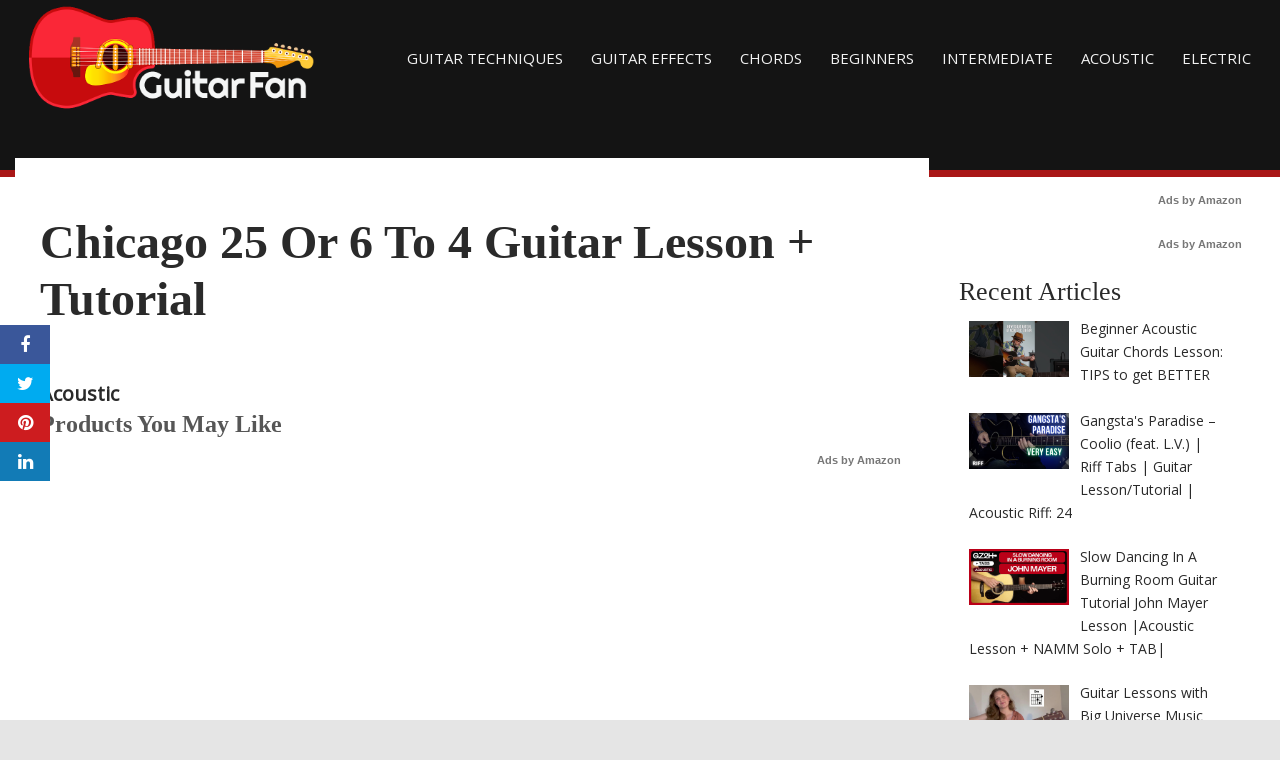

--- FILE ---
content_type: text/html; charset=UTF-8
request_url: https://guitarfan.org/chicago-25-or-6-to-4-guitar-lesson-tutorial/
body_size: 17152
content:
<!DOCTYPE html>
<html dir="ltr" lang="en-AU" prefix="og: https://ogp.me/ns#">
<head>
<meta charset="UTF-8">
<meta name="viewport" content="width=device-width, initial-scale=1">
<link rel="profile" href="https://gmpg.org/xfn/11">

<title>Chicago 25 Or 6 To 4 Guitar Lesson + Tutorial | Guitar Techniques and Effects</title>

		<!-- All in One SEO 4.9.1.1 - aioseo.com -->
	<meta name="robots" content="max-image-preview:large" />
	<link rel="canonical" href="https://guitarfan.org/chicago-25-or-6-to-4-guitar-lesson-tutorial/" />
	<meta name="generator" content="All in One SEO (AIOSEO) 4.9.1.1" />
		<meta property="og:locale" content="en_US" />
		<meta property="og:site_name" content="Guitar Techniques and Effects | Guitar Techniques, Guitar Effects, Guitar Lessons, Tutorials, Videos &amp; More" />
		<meta property="og:type" content="article" />
		<meta property="og:title" content="Chicago 25 Or 6 To 4 Guitar Lesson + Tutorial | Guitar Techniques and Effects" />
		<meta property="og:url" content="https://guitarfan.org/chicago-25-or-6-to-4-guitar-lesson-tutorial/" />
		<meta property="article:published_time" content="2022-08-19T10:16:46+00:00" />
		<meta property="article:modified_time" content="2022-08-19T10:16:46+00:00" />
		<meta name="twitter:card" content="summary" />
		<meta name="twitter:title" content="Chicago 25 Or 6 To 4 Guitar Lesson + Tutorial | Guitar Techniques and Effects" />
		<script type="application/ld+json" class="aioseo-schema">
			{"@context":"https:\/\/schema.org","@graph":[{"@type":"Article","@id":"https:\/\/guitarfan.org\/chicago-25-or-6-to-4-guitar-lesson-tutorial\/#article","name":"Chicago 25 Or 6 To 4 Guitar Lesson + Tutorial | Guitar Techniques and Effects","headline":"Chicago 25 Or 6 To 4 Guitar Lesson + Tutorial","author":{"@id":"https:\/\/guitarfan.org\/author\/#author"},"publisher":{"@id":"https:\/\/guitarfan.org\/#organization"},"image":{"@type":"ImageObject","url":-1},"datePublished":"2022-08-19T20:16:46+10:00","dateModified":"2022-08-19T20:16:46+10:00","inLanguage":"en-AU","mainEntityOfPage":{"@id":"https:\/\/guitarfan.org\/chicago-25-or-6-to-4-guitar-lesson-tutorial\/#webpage"},"isPartOf":{"@id":"https:\/\/guitarfan.org\/chicago-25-or-6-to-4-guitar-lesson-tutorial\/#webpage"},"articleSection":"Acoustic"},{"@type":"BreadcrumbList","@id":"https:\/\/guitarfan.org\/chicago-25-or-6-to-4-guitar-lesson-tutorial\/#breadcrumblist","itemListElement":[{"@type":"ListItem","@id":"https:\/\/guitarfan.org#listItem","position":1,"name":"Home","item":"https:\/\/guitarfan.org","nextItem":{"@type":"ListItem","@id":"https:\/\/guitarfan.org\/category\/acoustic\/#listItem","name":"Acoustic"}},{"@type":"ListItem","@id":"https:\/\/guitarfan.org\/category\/acoustic\/#listItem","position":2,"name":"Acoustic","item":"https:\/\/guitarfan.org\/category\/acoustic\/","nextItem":{"@type":"ListItem","@id":"https:\/\/guitarfan.org\/chicago-25-or-6-to-4-guitar-lesson-tutorial\/#listItem","name":"Chicago 25 Or 6 To 4 Guitar Lesson + Tutorial"},"previousItem":{"@type":"ListItem","@id":"https:\/\/guitarfan.org#listItem","name":"Home"}},{"@type":"ListItem","@id":"https:\/\/guitarfan.org\/chicago-25-or-6-to-4-guitar-lesson-tutorial\/#listItem","position":3,"name":"Chicago 25 Or 6 To 4 Guitar Lesson + Tutorial","previousItem":{"@type":"ListItem","@id":"https:\/\/guitarfan.org\/category\/acoustic\/#listItem","name":"Acoustic"}}]},{"@type":"Organization","@id":"https:\/\/guitarfan.org\/#organization","name":"Guitar Techniques and Effects","description":"Guitar Techniques, Guitar Effects, Guitar Lessons, Tutorials, Videos & More","url":"https:\/\/guitarfan.org\/"},{"@type":"Person","@id":"https:\/\/guitarfan.org\/author\/#author","url":"https:\/\/guitarfan.org\/author\/"},{"@type":"WebPage","@id":"https:\/\/guitarfan.org\/chicago-25-or-6-to-4-guitar-lesson-tutorial\/#webpage","url":"https:\/\/guitarfan.org\/chicago-25-or-6-to-4-guitar-lesson-tutorial\/","name":"Chicago 25 Or 6 To 4 Guitar Lesson + Tutorial | Guitar Techniques and Effects","inLanguage":"en-AU","isPartOf":{"@id":"https:\/\/guitarfan.org\/#website"},"breadcrumb":{"@id":"https:\/\/guitarfan.org\/chicago-25-or-6-to-4-guitar-lesson-tutorial\/#breadcrumblist"},"author":{"@id":"https:\/\/guitarfan.org\/author\/#author"},"creator":{"@id":"https:\/\/guitarfan.org\/author\/#author"},"image":{"@type":"ImageObject","url":-1,"@id":"https:\/\/guitarfan.org\/chicago-25-or-6-to-4-guitar-lesson-tutorial\/#mainImage"},"primaryImageOfPage":{"@id":"https:\/\/guitarfan.org\/chicago-25-or-6-to-4-guitar-lesson-tutorial\/#mainImage"},"datePublished":"2022-08-19T20:16:46+10:00","dateModified":"2022-08-19T20:16:46+10:00"},{"@type":"WebSite","@id":"https:\/\/guitarfan.org\/#website","url":"https:\/\/guitarfan.org\/","name":"GuitarFan.Org","description":"Guitar Techniques, Guitar Effects, Guitar Lessons, Tutorials, Videos & More","inLanguage":"en-AU","publisher":{"@id":"https:\/\/guitarfan.org\/#organization"}}]}
		</script>
		<!-- All in One SEO -->

<meta property="og:image" content="https://i.ytimg.com/vi/Y1o_dE2G_Tg/maxresdefault.jpg" />
	<meta property="og:image:width" content="1024" />
	<meta property="og:image:height" content="1024" />
	
	<link rel='dns-prefetch' href='//cdnjs.cloudflare.com' />
<link rel='dns-prefetch' href='//fonts.googleapis.com' />
<link rel="alternate" type="application/rss+xml" title="Guitar Techniques and Effects &raquo; Feed" href="https://guitarfan.org/feed/" />
<link rel="alternate" type="application/rss+xml" title="Guitar Techniques and Effects &raquo; Comments Feed" href="https://guitarfan.org/comments/feed/" />
<link rel="alternate" type="application/rss+xml" title="Guitar Techniques and Effects &raquo; Chicago 25 Or 6 To 4 Guitar Lesson + Tutorial Comments Feed" href="https://guitarfan.org/chicago-25-or-6-to-4-guitar-lesson-tutorial/feed/" />
<link rel="alternate" title="oEmbed (JSON)" type="application/json+oembed" href="https://guitarfan.org/wp-json/oembed/1.0/embed?url=https%3A%2F%2Fguitarfan.org%2Fchicago-25-or-6-to-4-guitar-lesson-tutorial%2F" />
<link rel="alternate" title="oEmbed (XML)" type="text/xml+oembed" href="https://guitarfan.org/wp-json/oembed/1.0/embed?url=https%3A%2F%2Fguitarfan.org%2Fchicago-25-or-6-to-4-guitar-lesson-tutorial%2F&#038;format=xml" />
<style id='wp-img-auto-sizes-contain-inline-css' type='text/css'>
img:is([sizes=auto i],[sizes^="auto," i]){contain-intrinsic-size:3000px 1500px}
/*# sourceURL=wp-img-auto-sizes-contain-inline-css */
</style>
<style id='wp-emoji-styles-inline-css' type='text/css'>

	img.wp-smiley, img.emoji {
		display: inline !important;
		border: none !important;
		box-shadow: none !important;
		height: 1em !important;
		width: 1em !important;
		margin: 0 0.07em !important;
		vertical-align: -0.1em !important;
		background: none !important;
		padding: 0 !important;
	}
/*# sourceURL=wp-emoji-styles-inline-css */
</style>
<link rel='stylesheet' id='wp-block-library-css' href='https://guitarfan.org/wp-includes/css/dist/block-library/style.min.css?ver=6.9' type='text/css' media='all' />
<style id='classic-theme-styles-inline-css' type='text/css'>
/*! This file is auto-generated */
.wp-block-button__link{color:#fff;background-color:#32373c;border-radius:9999px;box-shadow:none;text-decoration:none;padding:calc(.667em + 2px) calc(1.333em + 2px);font-size:1.125em}.wp-block-file__button{background:#32373c;color:#fff;text-decoration:none}
/*# sourceURL=/wp-includes/css/classic-themes.min.css */
</style>
<link rel='stylesheet' id='aioseo/css/src/vue/standalone/blocks/table-of-contents/global.scss-css' href='https://guitarfan.org/wp-content/plugins/all-in-one-seo-pack/dist/Lite/assets/css/table-of-contents/global.e90f6d47.css?ver=4.9.1.1' type='text/css' media='all' />
<style id='global-styles-inline-css' type='text/css'>
:root{--wp--preset--aspect-ratio--square: 1;--wp--preset--aspect-ratio--4-3: 4/3;--wp--preset--aspect-ratio--3-4: 3/4;--wp--preset--aspect-ratio--3-2: 3/2;--wp--preset--aspect-ratio--2-3: 2/3;--wp--preset--aspect-ratio--16-9: 16/9;--wp--preset--aspect-ratio--9-16: 9/16;--wp--preset--color--black: #000000;--wp--preset--color--cyan-bluish-gray: #abb8c3;--wp--preset--color--white: #ffffff;--wp--preset--color--pale-pink: #f78da7;--wp--preset--color--vivid-red: #cf2e2e;--wp--preset--color--luminous-vivid-orange: #ff6900;--wp--preset--color--luminous-vivid-amber: #fcb900;--wp--preset--color--light-green-cyan: #7bdcb5;--wp--preset--color--vivid-green-cyan: #00d084;--wp--preset--color--pale-cyan-blue: #8ed1fc;--wp--preset--color--vivid-cyan-blue: #0693e3;--wp--preset--color--vivid-purple: #9b51e0;--wp--preset--gradient--vivid-cyan-blue-to-vivid-purple: linear-gradient(135deg,rgb(6,147,227) 0%,rgb(155,81,224) 100%);--wp--preset--gradient--light-green-cyan-to-vivid-green-cyan: linear-gradient(135deg,rgb(122,220,180) 0%,rgb(0,208,130) 100%);--wp--preset--gradient--luminous-vivid-amber-to-luminous-vivid-orange: linear-gradient(135deg,rgb(252,185,0) 0%,rgb(255,105,0) 100%);--wp--preset--gradient--luminous-vivid-orange-to-vivid-red: linear-gradient(135deg,rgb(255,105,0) 0%,rgb(207,46,46) 100%);--wp--preset--gradient--very-light-gray-to-cyan-bluish-gray: linear-gradient(135deg,rgb(238,238,238) 0%,rgb(169,184,195) 100%);--wp--preset--gradient--cool-to-warm-spectrum: linear-gradient(135deg,rgb(74,234,220) 0%,rgb(151,120,209) 20%,rgb(207,42,186) 40%,rgb(238,44,130) 60%,rgb(251,105,98) 80%,rgb(254,248,76) 100%);--wp--preset--gradient--blush-light-purple: linear-gradient(135deg,rgb(255,206,236) 0%,rgb(152,150,240) 100%);--wp--preset--gradient--blush-bordeaux: linear-gradient(135deg,rgb(254,205,165) 0%,rgb(254,45,45) 50%,rgb(107,0,62) 100%);--wp--preset--gradient--luminous-dusk: linear-gradient(135deg,rgb(255,203,112) 0%,rgb(199,81,192) 50%,rgb(65,88,208) 100%);--wp--preset--gradient--pale-ocean: linear-gradient(135deg,rgb(255,245,203) 0%,rgb(182,227,212) 50%,rgb(51,167,181) 100%);--wp--preset--gradient--electric-grass: linear-gradient(135deg,rgb(202,248,128) 0%,rgb(113,206,126) 100%);--wp--preset--gradient--midnight: linear-gradient(135deg,rgb(2,3,129) 0%,rgb(40,116,252) 100%);--wp--preset--font-size--small: 13px;--wp--preset--font-size--medium: 20px;--wp--preset--font-size--large: 36px;--wp--preset--font-size--x-large: 42px;--wp--preset--spacing--20: 0.44rem;--wp--preset--spacing--30: 0.67rem;--wp--preset--spacing--40: 1rem;--wp--preset--spacing--50: 1.5rem;--wp--preset--spacing--60: 2.25rem;--wp--preset--spacing--70: 3.38rem;--wp--preset--spacing--80: 5.06rem;--wp--preset--shadow--natural: 6px 6px 9px rgba(0, 0, 0, 0.2);--wp--preset--shadow--deep: 12px 12px 50px rgba(0, 0, 0, 0.4);--wp--preset--shadow--sharp: 6px 6px 0px rgba(0, 0, 0, 0.2);--wp--preset--shadow--outlined: 6px 6px 0px -3px rgb(255, 255, 255), 6px 6px rgb(0, 0, 0);--wp--preset--shadow--crisp: 6px 6px 0px rgb(0, 0, 0);}:where(.is-layout-flex){gap: 0.5em;}:where(.is-layout-grid){gap: 0.5em;}body .is-layout-flex{display: flex;}.is-layout-flex{flex-wrap: wrap;align-items: center;}.is-layout-flex > :is(*, div){margin: 0;}body .is-layout-grid{display: grid;}.is-layout-grid > :is(*, div){margin: 0;}:where(.wp-block-columns.is-layout-flex){gap: 2em;}:where(.wp-block-columns.is-layout-grid){gap: 2em;}:where(.wp-block-post-template.is-layout-flex){gap: 1.25em;}:where(.wp-block-post-template.is-layout-grid){gap: 1.25em;}.has-black-color{color: var(--wp--preset--color--black) !important;}.has-cyan-bluish-gray-color{color: var(--wp--preset--color--cyan-bluish-gray) !important;}.has-white-color{color: var(--wp--preset--color--white) !important;}.has-pale-pink-color{color: var(--wp--preset--color--pale-pink) !important;}.has-vivid-red-color{color: var(--wp--preset--color--vivid-red) !important;}.has-luminous-vivid-orange-color{color: var(--wp--preset--color--luminous-vivid-orange) !important;}.has-luminous-vivid-amber-color{color: var(--wp--preset--color--luminous-vivid-amber) !important;}.has-light-green-cyan-color{color: var(--wp--preset--color--light-green-cyan) !important;}.has-vivid-green-cyan-color{color: var(--wp--preset--color--vivid-green-cyan) !important;}.has-pale-cyan-blue-color{color: var(--wp--preset--color--pale-cyan-blue) !important;}.has-vivid-cyan-blue-color{color: var(--wp--preset--color--vivid-cyan-blue) !important;}.has-vivid-purple-color{color: var(--wp--preset--color--vivid-purple) !important;}.has-black-background-color{background-color: var(--wp--preset--color--black) !important;}.has-cyan-bluish-gray-background-color{background-color: var(--wp--preset--color--cyan-bluish-gray) !important;}.has-white-background-color{background-color: var(--wp--preset--color--white) !important;}.has-pale-pink-background-color{background-color: var(--wp--preset--color--pale-pink) !important;}.has-vivid-red-background-color{background-color: var(--wp--preset--color--vivid-red) !important;}.has-luminous-vivid-orange-background-color{background-color: var(--wp--preset--color--luminous-vivid-orange) !important;}.has-luminous-vivid-amber-background-color{background-color: var(--wp--preset--color--luminous-vivid-amber) !important;}.has-light-green-cyan-background-color{background-color: var(--wp--preset--color--light-green-cyan) !important;}.has-vivid-green-cyan-background-color{background-color: var(--wp--preset--color--vivid-green-cyan) !important;}.has-pale-cyan-blue-background-color{background-color: var(--wp--preset--color--pale-cyan-blue) !important;}.has-vivid-cyan-blue-background-color{background-color: var(--wp--preset--color--vivid-cyan-blue) !important;}.has-vivid-purple-background-color{background-color: var(--wp--preset--color--vivid-purple) !important;}.has-black-border-color{border-color: var(--wp--preset--color--black) !important;}.has-cyan-bluish-gray-border-color{border-color: var(--wp--preset--color--cyan-bluish-gray) !important;}.has-white-border-color{border-color: var(--wp--preset--color--white) !important;}.has-pale-pink-border-color{border-color: var(--wp--preset--color--pale-pink) !important;}.has-vivid-red-border-color{border-color: var(--wp--preset--color--vivid-red) !important;}.has-luminous-vivid-orange-border-color{border-color: var(--wp--preset--color--luminous-vivid-orange) !important;}.has-luminous-vivid-amber-border-color{border-color: var(--wp--preset--color--luminous-vivid-amber) !important;}.has-light-green-cyan-border-color{border-color: var(--wp--preset--color--light-green-cyan) !important;}.has-vivid-green-cyan-border-color{border-color: var(--wp--preset--color--vivid-green-cyan) !important;}.has-pale-cyan-blue-border-color{border-color: var(--wp--preset--color--pale-cyan-blue) !important;}.has-vivid-cyan-blue-border-color{border-color: var(--wp--preset--color--vivid-cyan-blue) !important;}.has-vivid-purple-border-color{border-color: var(--wp--preset--color--vivid-purple) !important;}.has-vivid-cyan-blue-to-vivid-purple-gradient-background{background: var(--wp--preset--gradient--vivid-cyan-blue-to-vivid-purple) !important;}.has-light-green-cyan-to-vivid-green-cyan-gradient-background{background: var(--wp--preset--gradient--light-green-cyan-to-vivid-green-cyan) !important;}.has-luminous-vivid-amber-to-luminous-vivid-orange-gradient-background{background: var(--wp--preset--gradient--luminous-vivid-amber-to-luminous-vivid-orange) !important;}.has-luminous-vivid-orange-to-vivid-red-gradient-background{background: var(--wp--preset--gradient--luminous-vivid-orange-to-vivid-red) !important;}.has-very-light-gray-to-cyan-bluish-gray-gradient-background{background: var(--wp--preset--gradient--very-light-gray-to-cyan-bluish-gray) !important;}.has-cool-to-warm-spectrum-gradient-background{background: var(--wp--preset--gradient--cool-to-warm-spectrum) !important;}.has-blush-light-purple-gradient-background{background: var(--wp--preset--gradient--blush-light-purple) !important;}.has-blush-bordeaux-gradient-background{background: var(--wp--preset--gradient--blush-bordeaux) !important;}.has-luminous-dusk-gradient-background{background: var(--wp--preset--gradient--luminous-dusk) !important;}.has-pale-ocean-gradient-background{background: var(--wp--preset--gradient--pale-ocean) !important;}.has-electric-grass-gradient-background{background: var(--wp--preset--gradient--electric-grass) !important;}.has-midnight-gradient-background{background: var(--wp--preset--gradient--midnight) !important;}.has-small-font-size{font-size: var(--wp--preset--font-size--small) !important;}.has-medium-font-size{font-size: var(--wp--preset--font-size--medium) !important;}.has-large-font-size{font-size: var(--wp--preset--font-size--large) !important;}.has-x-large-font-size{font-size: var(--wp--preset--font-size--x-large) !important;}
:where(.wp-block-post-template.is-layout-flex){gap: 1.25em;}:where(.wp-block-post-template.is-layout-grid){gap: 1.25em;}
:where(.wp-block-term-template.is-layout-flex){gap: 1.25em;}:where(.wp-block-term-template.is-layout-grid){gap: 1.25em;}
:where(.wp-block-columns.is-layout-flex){gap: 2em;}:where(.wp-block-columns.is-layout-grid){gap: 2em;}
:root :where(.wp-block-pullquote){font-size: 1.5em;line-height: 1.6;}
/*# sourceURL=global-styles-inline-css */
</style>
<link rel='stylesheet' id='disruptpress-style-css' href='https://guitarfan.org/wp-content/uploads/disruptpress/style.css?ver=1653880159' type='text/css' media='all' />
<style id='disruptpress-style-inline-css' type='text/css'>

	
#dp_source_link {
	display:none !important;
}	
	
.dp-social-media-follow-instagram a {
	background-color: #9C27B0;
}

.dp-social-media-follow-youtube a {
    background-color: #FF0000;
}

.site-header .title-logo {
	height: inherit;
}

@media only screen and (max-width: 768px) {

	.woocommerce ul.products li.last, .woocommerce-page ul.products li.last {
			margin-right: 0px !important;
	}
}

@media only screen and (max-width: 600px) {

	.woocommerce ul.products li.last, .woocommerce-page ul.products li.last {
			margin-right: 0px !important;
	}
	.woocommerce ul.products[class*=columns-] li.product, .woocommerce-page ul.products[class*=columns-] li.product {
		width: 100%;
	}
}

@media only screen and (max-width: 767px) {
	
	.dp-slider {
		width: calc(100% - 15px) !important;
	}
	.dp-grid-loop-wrap-parent {
		width: 100% !important;
	}
	.dp-grid-loop-title {
		font-size:16px !important;
	}
}

@media only screen and (max-width: 1023px) {
	
	.dp-grid-loop-title {
		font-size:15px !important;
	}
}	


/* ## Front Page Grid
--------------------------------------------- */

.dp-grid-loop-wrap {
	margin-top: 0px;	
}

.dp-grid-loop-wrap-bottom {
	margin-bottom: 50px;
}

.dp-grid-loop-wrap-parent {
	position: relative;
	width: 50%;
	float:left;
	padding: 5px;
}

.dp-grid-loop-wrap-child {
	overflow:hidden;
	border-radius: 0px;
	position: relative;
	padding-bottom: calc(100% * 9 / 16);
	background-size: cover;
    background-repeat: no-repeat;
    background-position: center center;
}

.dp-grid-loop-image img {
	position: absolute;
	height: 100%;
    width: 100%;
	background-position: top center;
}

.dp-grid-loop-content-wrap {
	position: absolute;
	bottom: 0;
	background: rgba(10,0,0,0.5);
	width: 100%;
	height: auto;
	padding: 10px;
	color: #fff;
	line-height: 1.4;
}

.dp-grid-loop-title {
	overflow:hidden;
	font-size: 16px;
	font-weight: 400;
	color: #FFFFFF;
}

.dp-grid-loop-content {
	position: absolute;
	top: 0;
	bottom: 0;
	left: 0;
	right: 0;
}

.dp-grid-loop-meta {
	font-size: 12px;
	color: #FFFFFF;
}

.dp-grid-loop-date {
	display: inline-block;
}

.dp-grid-loop-cat {
	display: inline-block;
	float: right;
}





/*** H2 fix ***/
.dp-blog-roll-loop-title h2 {
    font-size: 28px;
    font-size: 2.8rem;
    font-weight: 400;
    text-align: center;
}

@media only screen and (max-width: 600px) {

    .dp-blog-roll-loop-title h2 {
		font-size: 20px;
		font-weight: 700;
	}
}


/*** Amazon Ads ***/

.dp_amazon_ad_rating {
    --percent: calc(var(--rating) / 5 * 100%);
    display: inline-block;
    font-size: 14px;
    line-height: 1;
    height: 16px;
    margin-top: 5px;
}

.dp_amazon_ad_rating::before {
    content: "★★★★★";
    letter-spacing: 0;
    background: linear-gradient(90deg, #fc0 var(--percent), #fff var(--percent));
    -webkit-background-clip: text;
    -webkit-text-fill-color: transparent;
    font-size: 16px;
}

.dp_amazon_ads {
    width: 100%;
    display: grid;
    gap: 15px;
    grid-template-columns: repeat(4, 1fr);
    font-family: Arial,Helvetica,sans-serif;
}

.dp_amazon_ads a {
    text-decoration: none;
}

.dp_amazon_ad {
    display: inline-block;
    border: 1px solid #ccc;
    padding: 10px 10px 5px 10px;
    background: #FFFFFF;
}

.dp_amazon_ad_img {
    position: relative;
    padding-top: 56.25%;
    margin: 0;
    width: 100%;
}

.dp_amazon_ad_img img {
    position: absolute;
    top: 0;
    left: 0;
    bottom: 0;
    right: 0;
    width: 100%;
    height: 100%;
    object-fit: contain;
}

.dp_amazon_ad_title {
    font-size: 15px;
    line-height: 1.2;
    height: 2.4em;
    overflow: hidden;
    text-overflow: ellipsis;
    margin-top: 10px;
    margin-bottom: 15px;
    color: blue;
}

.dp_amazon_ad:hover .dp_amazon_ad_title {
    color: #f90;
}

.dp_amazon_ad_price {
    font-weight: bold;
    color: #000000;
    font-size: 14px;
    line-height: 1;
}

.dp_amazon_ad_listprice {
    display: inline-block;
    font-size: 12px;
    color: #4a4a4a;
    text-decoration: line-through;
}

.dp_amazon_ad_prime {
    display: inline-block;
    height: 15px;
}

.dp_amazon_ad_prime img {
    height: 100%;
}

.dp_amazon_ad_reviews {
    display: inline-block;
    color: #000000;
}

.dp_amazon_ads_disclaimer {
    display: block;
    margin-top: 3px;
    margin-bottom: 3px;
    text-align: right;
    font-size: 11px;
    font-weight: bold;
    padding: 10px 3px;
    font-family: Arial,Helvetica,sans-serif;
}

.dp_amazon_ads_disclaimer a {
    text-decoration: none;
    color: #777;
}

.dp_amazon_ads_widget {
    grid-template-columns: repeat(2, 1fr);
}



        
.dp-grid-loop-wrap-parent:nth-child(n+1):nth-child(-n+2) {
    width: 50%;
}
.dp-grid-loop-wrap-parent:nth-child(n+1):nth-child(-n+2) .dp-grid-loop-title {
    font-size: 22px;
}
.dp-grid-loop-wrap-parent:nth-child(n+1):nth-child(-n+2) .dp-grid-loop-meta {
    font-size: 14px;
}


.dp-grid-loop-wrap-parent:nth-child(n+3):nth-child(-n+5) {
    width: 33%;
}
.dp-grid-loop-wrap-parent:nth-child(n+3):nth-child(-n+5) .dp-grid-loop-title {
    font-size: 16px;
}
.dp-grid-loop-wrap-parent::nth-child(n+3):nth-child(-n+5) .dp-grid-loop-meta {
    font-size: 12px;
}


.dp-grid-loop-wrap-parent:nth-child(n+6):nth-child(-n+9) {
    width: 25%;
}
.dp-grid-loop-wrap-parent:nth-child(n+6):nth-child(-n+9) .dp-grid-loop-title {
    font-size: 14px;
}
.dp-grid-loop-wrap-parent::nth-child(n+6):nth-child(-n+9) .dp-grid-loop-meta {
    font-size: 12px;
}



        

/*# sourceURL=disruptpress-style-inline-css */
</style>
<link rel='stylesheet' id='responsive-menu-css-css' href='https://guitarfan.org/wp-content/themes/disruptpress/css/responsive-menu.css?ver=1653880159' type='text/css' media='all' />
<link rel='stylesheet' id='font-awesome-css-css' href='//cdnjs.cloudflare.com/ajax/libs/font-awesome/4.7.0/css/font-awesome.css?ver=6.9' type='text/css' media='all' />
<link rel='stylesheet' id='dashicons-css' href='https://guitarfan.org/wp-includes/css/dashicons.min.css?ver=6.9' type='text/css' media='all' />
<link rel='stylesheet' id='dp-google-font-body-css' href='https://fonts.googleapis.com/css?family=Open+Sans&#038;ver=6.9' type='text/css' media='all' />
<link rel='stylesheet' id='dp-google-font-header-title-css' href='https://fonts.googleapis.com/css?family=Open+Sans&#038;ver=6.9' type='text/css' media='all' />
<link rel='stylesheet' id='dp-google-font-tagline-title-css' href='https://fonts.googleapis.com/css?family=Open+Sans&#038;ver=6.9' type='text/css' media='all' />
<link rel='stylesheet' id='bxslider-css-css' href='https://guitarfan.org/wp-content/themes/disruptpress/bxslider/jquery.bxslider.min.css?ver=6.9' type='text/css' media='all' />
<link rel='stylesheet' id='recent-posts-widget-with-thumbnails-public-style-css' href='https://guitarfan.org/wp-content/plugins/recent-posts-widget-with-thumbnails/public.css?ver=7.1.1' type='text/css' media='all' />
<script type="text/javascript" src="https://guitarfan.org/wp-includes/js/jquery/jquery.min.js?ver=3.7.1" id="jquery-core-js"></script>
<script type="text/javascript" src="https://guitarfan.org/wp-includes/js/jquery/jquery-migrate.min.js?ver=3.4.1" id="jquery-migrate-js"></script>
<script type="text/javascript" src="https://guitarfan.org/wp-content/themes/disruptpress/bxslider/jquery.bxslider.min.js?ver=1.0.0" id="bxslider-js"></script>
<link rel="https://api.w.org/" href="https://guitarfan.org/wp-json/" /><link rel="alternate" title="JSON" type="application/json" href="https://guitarfan.org/wp-json/wp/v2/posts/8596" /><link rel="EditURI" type="application/rsd+xml" title="RSD" href="https://guitarfan.org/xmlrpc.php?rsd" />
<meta name="generator" content="WordPress 6.9" />
<link rel='shortlink' href='https://guitarfan.org/?p=8596' />
<link rel="pingback" href="https://guitarfan.org/xmlrpc.php">
<script type="text/javascript">
jQuery(document).ready(function(){
		jQuery('.bxslider').bxSlider({
			mode: 'horizontal',
			moveSlides: 1,
			slideMargin: 40,
            infiniteLoop: true,
            touchEnabled : (navigator.maxTouchPoints > 0),
			captions: true,
			autoStart: true,
			auto: true,
			speed: 800,
		});
	});

    jQuery(document).ready(function(){

        const dpAmazonSearchKeyword1 = "laptops";
        const dpAmazonSearchKeyword2 = "laptops";
        const dpAmazonSearchKeyword3 = "laptops";
        const dpAmazonSearchKeyword4 = "laptops";

        const dpRowAmazonAd1 = 1;
        const dpRowAmazonAd2 = 1;
        const dpRowAmazonAd3 = 1;
        const dpRowAmazonAd4 = 1;

        const dpEnableAmazonAd1 = true;
        const dpEnableAmazonAd2 = true;
        const dpEnableAmazonAd3 = true;
        const dpEnableAmazonAd4 = true;

        const dpAmazonAdsCacheDuration = 86400; //86400 = 24hours
        const dpCurrentUnixTimeStamp = Math.floor(Date.now() / 1000);

        const dpAmazonAdsCountryTags = {
            "ES": "disruptpress-es-21",
            "CA": "disruptpress-uk-21",
            "DE": "disruptpress-de-21",
            "FR": "disruptpress-fr-21",
            "GB": "disruptpress-uk-21",
            "IT": "disruptpress-it-21",
            "JP": "disruptpress-jp-22",
            "US": "acg2020-20",
        };

        const dpAmazonGeoLocations = {
            "ES": "ES",
            "CA": "CA",
            "DE": "DE",
            "FR": "FR",
            "GB": "GB",
            "IT": "IT",
            "JP": "JP",
            "US": "US",
            
            "IE": "GB",
            "CH": "DE",
            "AT": "DE",
        };

        const dpAmazonGeoLocationsMarkets = {
            "ES": "//ws-eu.amazon-adsystem.com/widgets/q?callback=search_callback&MarketPlace=ES&Operation=GetResults&InstanceId=0&dataType=jsonp&TemplateId=MobileSearchResults&ServiceVersion=20070822",
            "CA": "//ws-na.amazon-adsystem.com/widgets/q?callback=search_callback&MarketPlace=CA&Operation=GetResults&InstanceId=0&dataType=jsonp&TemplateId=MobileSearchResults&ServiceVersion=20070822",
            "DE": "//ws-eu.amazon-adsystem.com/widgets/q?callback=search_callback&MarketPlace=DE&Operation=GetResults&InstanceId=0&dataType=jsonp&TemplateId=MobileSearchResults&ServiceVersion=20070822",
            "FR": "//ws-eu.amazon-adsystem.com/widgets/q?callback=search_callback&MarketPlace=FR&Operation=GetResults&InstanceId=0&dataType=jsonp&TemplateId=MobileSearchResults&ServiceVersion=20070822",
            "GB": "//ws-eu.amazon-adsystem.com/widgets/q?callback=search_callback&MarketPlace=GB&Operation=GetResults&InstanceId=0&dataType=jsonp&TemplateId=MobileSearchResults&ServiceVersion=20070822",
            "IT": "//ws-eu.amazon-adsystem.com/widgets/q?callback=search_callback&MarketPlace=IT&Operation=GetResults&InstanceId=0&dataType=jsonp&TemplateId=MobileSearchResults&ServiceVersion=20070822",
            "JP": "//ws-fe.amazon-adsystem.com/widgets/q?callback=search_callback&MarketPlace=JP&Operation=GetResults&InstanceId=0&dataType=jsonp&TemplateId=MobileSearchResults&ServiceVersion=20070822",
            "US": "//ws-na.amazon-adsystem.com/widgets/q?callback=search_callback&MarketPlace=US&Operation=GetResults&InstanceId=0&dataType=jsonp&TemplateId=MobileSearchResults&ServiceVersion=20070822",
        };

        function dpGetAmazonMarketURL(countryCode) {

            if(dpAmazonGeoLocations.hasOwnProperty(countryCode)) {
                return dpAmazonGeoLocationsMarkets[dpAmazonGeoLocations[countryCode]];
            } else {
                return dpAmazonGeoLocationsMarkets["US"];
            }
        }

        function dpGetAmazonCountryTag(countryCode) {

            if(dpAmazonGeoLocations.hasOwnProperty(countryCode)) {
                return dpAmazonAdsCountryTags[dpAmazonGeoLocations[countryCode]];
            } else {
                return dpAmazonAdsCountryTags["US"];
            }
        }

        async function dpDisplayAmazonAds() {

            async function dpGetPublicIP() {
                try {
                    let response = await fetch("//api.ipify.org/?format=json");

                    if (!response.ok) {
                        throw new Error(`HTTP error! Can"t get public IP from api.ipify.org. Status: ${response.status}`);
                        return false;
                    }

                    let getIP = await response.json();

                    return getIP.ip;

                } catch(e) {
                    return false;
                }
            }

            async function dpGetGeoLocation() {
                let localStorageIP = localStorage.getItem("dp_ip");
                let localStorageGeoLocation = localStorage.getItem("dp_geoLocation");

                //Get new Geo Location if IP changed, OR cache doesn"t exist
                if(localStorageGeoLocation === null || localStorageIP != dpPublicIP) {

                    return jQuery.ajax({
                        url: "//json.geoiplookup.io/"+dpPublicIP+"?callback=dp_geoip_callback",
                        dataType: "jsonp",
                        jsonpCallback: "dp_geoip_callback",
                        success: function(data){
                            localStorage.setItem("dp_geoLocation", data["country_code"]);
                    
                        }, error: function() {
                            localStorage.setItem("dp_geoLocation", "US");
                        }
                    });
                    
                }
            }

            //Saves Amazon Search Keywords to localStorage and returns true if one of the keywords has changed.
            function dpAmazonAdsSearchKeywords() {
                let output = false;
                let localStorageAmazonKeyword1 = localStorage.getItem("dp_amazon_keyword1");
                let localStorageAmazonKeyword2 = localStorage.getItem("dp_amazon_keyword2");
                let localStorageAmazonKeyword3 = localStorage.getItem("dp_amazon_keyword3");
                let localStorageAmazonKeyword4 = localStorage.getItem("dp_amazon_keyword4");

                if(localStorageAmazonKeyword1 === null || localStorageAmazonKeyword1 != dpAmazonSearchKeyword1) {
                    localStorage.setItem("dp_amazon_keyword1", dpAmazonSearchKeyword1);
                    output = true;
                }

                if(localStorageAmazonKeyword2 === null || localStorageAmazonKeyword2 != dpAmazonSearchKeyword2) {
                    localStorage.setItem("dp_amazon_keyword2", dpAmazonSearchKeyword2);
                    output = true;
                }

                if(localStorageAmazonKeyword3 === null || localStorageAmazonKeyword3 != dpAmazonSearchKeyword3) {
                    localStorage.setItem("dp_amazon_keyword3", dpAmazonSearchKeyword3);
                    output = true;
                }

                if(localStorageAmazonKeyword4 === null || localStorageAmazonKeyword4 != dpAmazonSearchKeyword4) {
                    localStorage.setItem("dp_amazon_keyword4", dpAmazonSearchKeyword4);
                    output = true;
                }

                return output;
            }

            //Returns true if cache has expired.
            function dpAmazonAdsIsCacheExpired() {
                let output = false;
                let localStorageAmazonCacheExpiration = localStorage.getItem("dp_amazon_cache_expiration");

                if(localStorageAmazonCacheExpiration === null || dpCurrentUnixTimeStamp >= parseInt(localStorageAmazonCacheExpiration)) {
                    output = true;
                }

                return output;
            }

            //Fetch Amazon ads
            async function dpAmazonAdsFetchJSONP() {
                let localStorageGeoLocation = localStorage.getItem("dp_geoLocation");
                let i = 1;
            
                async function dpAmazonAjaxLoop() {

                    if(i === 5) {
                        dpRenderAmazonAds();
                        return;
                    }

                    let dpAmazonSearchKeyword = localStorage.getItem("dp_amazon_keyword" + i);

                    if(dpAmazonSearchKeyword === null || dpAmazonSearchKeyword == "") {
                        dpAmazonSearchKeyword = "Echo";
                    }

                    jQuery.ajax({
                        url: dpGetAmazonMarketURL(localStorageGeoLocation) + `&Keywords=${dpAmazonSearchKeyword}`,
                        dataType: "jsonp",
                        async: false,
                        jsonpCallback: "search_callback",
                        success: function(data){
                            localStorage.setItem("dp_amazon_cached_json" + i, JSON.stringify(data));
                            i++;

                            dpAmazonAjaxLoop();
                        }
                    });
                }

                localStorage.setItem("dp_amazon_cache_expiration", (dpCurrentUnixTimeStamp + dpAmazonAdsCacheDuration));

                let output = await dpAmazonAjaxLoop();

                return output;
            }

            function dpAmazonAdsHTML(dataJSON, adNumber, maxItems) {
                let localStorageGeoLocation = localStorage.getItem("dp_geoLocation");

                for(let [i, result] of dataJSON.results.entries()){

                    if(i == maxItems) break;

                    let listPrice = result["ListPrice"];
                    let prime = "";
                    let reviews = "";
                    let pageURL = result["DetailPageURL"] + "/?tag=" + dpGetAmazonCountryTag(localStorageGeoLocation);


                    if(listPrice != "") {
                        listPrice = `<div class="dp_amazon_ad_listprice">${listPrice}</div>`;
                    }

                    if(result["IsPrimeEligible"] == "1") {
                        prime = `<div class="dp_amazon_ad_prime"><img src="https://guitarfan.org/wp-content/themes/disruptpress/img/prime.png"></div>`;
                    }

                    if(result["TotalReviews"] != "" && result["Rating"] != "") {
                        let rating = Math.round(result["Rating"]*2)/2;

                        reviews = `<div class="dp_amazon_ad_rating Stars" style="--rating: ${rating};">
                                    <div class="dp_amazon_ad_reviews">(${parseInt(result["TotalReviews"]).toLocaleString()})</div>
                                </div>`;
                    }

                    let amazonAd = `
                        <div class="dp_amazon_ad">
                            <a href="${pageURL}" target="_blank">
                                <div class="dp_amazon_ad_img"><img src="${result["ImageUrl"]}"></div>
                                <div class="dp_amazon_ad_title">${result["Title"]}</div>
                                <div class="dp_amazon_ad_price">${result["Price"]}
                                    ${listPrice}
                                    ${prime}
                                </div>
                                ${reviews}
                            </a>
                        </div>`;

                    let getAmazonAdsElement = document.getElementById("dp_amazon_ads" + adNumber);
                    if (typeof(getAmazonAdsElement) != "undefined" && getAmazonAdsElement != null) {
                        let dp_amazon_ads = document.getElementById("dp_amazon_ads" + adNumber).innerHTML;
                        document.getElementById("dp_amazon_ads" + adNumber).innerHTML = dp_amazon_ads + amazonAd;
                    }
                    
                }
            }

            function dpRenderAmazonAds() {
                if(dpEnableAmazonAd1 === true) {
                    let AmazonJSONCached1 = localStorage.getItem("dp_amazon_cached_json1");

                    if(AmazonJSONCached1 !== null) {
                        dpAmazonAdsHTML(JSON.parse(AmazonJSONCached1), "1", dpRowAmazonAd1 * 4);
                    }
                }

                if(dpEnableAmazonAd2 === true) {
                    let AmazonJSONCached2 = localStorage.getItem("dp_amazon_cached_json2");
                    
                    if(AmazonJSONCached2 !== null) {
                        dpAmazonAdsHTML(JSON.parse(AmazonJSONCached2), "2", dpRowAmazonAd2 * 4);
                    }
                }

                if(dpEnableAmazonAd3 === true) {
                    let AmazonJSONCached3 = localStorage.getItem("dp_amazon_cached_json3");
                    
                    if(AmazonJSONCached3 !== null) {
                        dpAmazonAdsHTML(JSON.parse(AmazonJSONCached3), "3", dpRowAmazonAd3 * 2);
                    }
                }

                if(dpEnableAmazonAd4 === true) {
                    let AmazonJSONCached4 = localStorage.getItem("dp_amazon_cached_json4");
                    
                    if(AmazonJSONCached4 !== null) {
                        dpAmazonAdsHTML(JSON.parse(AmazonJSONCached4), "4", dpRowAmazonAd4 * 2);
                    }
                }
                    
            }

            function dpAmazonAdsCheckJSONCache() {
                let AmazonJSONCached1 = localStorage.getItem("dp_amazon_cached_json1");
                let AmazonJSONCached2 = localStorage.getItem("dp_amazon_cached_json2");
                let AmazonJSONCached3 = localStorage.getItem("dp_amazon_cached_json3");
                let AmazonJSONCached4 = localStorage.getItem("dp_amazon_cached_json4");
                    
                if(AmazonJSONCached1 === null || AmazonJSONCached2 === null || AmazonJSONCached3 === null || AmazonJSONCached4 === null) {
                    return true;
                }

                return false;
            }

            const dpPublicIP = await dpGetPublicIP();

            if(dpPublicIP === false) {
                console.log("Failed to get IP. Aborting Amazon Ads.")
                return
            };

            const dpGeoLocation = await dpGetGeoLocation();
            let dpEmptyCache = false;

            if(dpPublicIP != localStorage.getItem("dp_ip")) {
                dpEmptyCache = true;
            }
            localStorage.setItem("dp_ip", dpPublicIP);

            const dpIsCacheExpired = dpAmazonAdsIsCacheExpired();
            const dpSearchKeywords = dpAmazonAdsSearchKeywords();

            if(dpAmazonAdsCheckJSONCache() === true) {
                dpEmptyCache = true;
            }

            if(dpIsCacheExpired === true || dpSearchKeywords === true || dpEmptyCache === true) {
                dpAmazonAdsFetchJSONP();
            } else {
                dpRenderAmazonAds();
            }
        }

        let getAmazonAdsElement1 = document.getElementById("dp_amazon_ads1");
        let getAmazonAdsElement2 = document.getElementById("dp_amazon_ads2");
        let getAmazonAdsElement3 = document.getElementById("dp_amazon_ads3");
        let getAmazonAdsElement4 = document.getElementById("dp_amazon_ads4");

        if (getAmazonAdsElement1 != null || getAmazonAdsElement2 != null || getAmazonAdsElement3 != null || getAmazonAdsElement4 != null) {
            dpDisplayAmazonAds();
        }
    });
</script><meta name="generator" content="Elementor 3.33.3; features: additional_custom_breakpoints; settings: css_print_method-external, google_font-enabled, font_display-auto">
			<style>
				.e-con.e-parent:nth-of-type(n+4):not(.e-lazyloaded):not(.e-no-lazyload),
				.e-con.e-parent:nth-of-type(n+4):not(.e-lazyloaded):not(.e-no-lazyload) * {
					background-image: none !important;
				}
				@media screen and (max-height: 1024px) {
					.e-con.e-parent:nth-of-type(n+3):not(.e-lazyloaded):not(.e-no-lazyload),
					.e-con.e-parent:nth-of-type(n+3):not(.e-lazyloaded):not(.e-no-lazyload) * {
						background-image: none !important;
					}
				}
				@media screen and (max-height: 640px) {
					.e-con.e-parent:nth-of-type(n+2):not(.e-lazyloaded):not(.e-no-lazyload),
					.e-con.e-parent:nth-of-type(n+2):not(.e-lazyloaded):not(.e-no-lazyload) * {
						background-image: none !important;
					}
				}
			</style>
					<style type="text/css" id="wp-custom-css">
			/*
You can add your own CSS here.

Click the help icon above to learn more.
*/

#dp_source_link, 
.single .post-featured-image { 
 display:none;
} 
.nav-primary .disruptpress-nav-menu > li > a {
text-transform: uppercase;
}

#dp_source_link, 
.single .post-featured-image { 
 display:none;
} 

.dp-custom-post-loop-meta {
display: none;
}		</style>
		
<script type='text/javascript' src='https://guitarfan.org/wp-content/plugins/wp-spamshield/js/jscripts.php'></script> 
</head>

<body data-rsssl=1 class="wp-singular post-template-default single single-post postid-8596 single-format-standard wp-theme-disruptpress content-sidebar1 group-blog elementor-default elementor-kit-7682">
	
<div class="body-container">
	
	<div class="body-background-2"></div>
		
	<div class="site-container">
			
			<!-- .nav-responsive -->
        <div class="disruptpress-responsive-menu-wrap">

            <div class="disruptpress-responsive-menu-wrap-title">

                <a href="https://guitarfan.org/" rel="home">Guitar Techniques and Effects</a>            </div>


            <div class="disruptpress-responsive-menu-wrap-menu-toggle"><a id="disruptpress-responsive-menu-toggle" href="#disruptpress-responsive-menu-toggle"></a></div>
		</div>
		<div id="disruptpress-responsive-menu">
			<a id="disruptpress-responsive-menu-toggle-inside" href="#disruptpress-responsive-menu-toggle"></a>
			<form role="search" method="get" class="responsive-search-form" action="https://guitarfan.org">
				<label>
					<input type="search" class="responsive-search-field" placeholder="Search …" value="" name="s">
				</label>
				<span class="dashicons dashicons-search responsive-search-icon"></span>
			</form>
			 <div class="menu-primary-menu-container"><ul id="menu-primary-menu" class="disruptpress-responsive-menu"><li><a href="https://guitarfan.org/">Home</a></li><li class="dp-nav-primary-logo"><div class="title-area"><div class="title-logo"><a href="https://guitarfan.org/" rel="home"><div class="title-logo-img"></div></a></div><div class="site-title-wrap"><div class="site-title"><a href="https://guitarfan.org/" rel="home" class="dp-font-style-0"></a></div><div class="site-description"></div>
			</div>
		</div></li><li id="menu-item-8420" class="menu-item menu-item-type-post_type menu-item-object-page menu-item-home menu-item-8420"><a href="https://guitarfan.org/">Guitar Techniques</a></li>
<li id="menu-item-8421" class="menu-item menu-item-type-post_type menu-item-object-page menu-item-8421"><a href="https://guitarfan.org/guitar-effects/">Guitar Effects</a></li>
<li id="menu-item-139" class="menu-item menu-item-type-taxonomy menu-item-object-category menu-item-139"><a href="https://guitarfan.org/category/chords/">Chords</a></li>
<li id="menu-item-138" class="menu-item menu-item-type-taxonomy menu-item-object-category menu-item-138"><a href="https://guitarfan.org/category/beginners/">Beginners</a></li>
<li id="menu-item-141" class="menu-item menu-item-type-taxonomy menu-item-object-category menu-item-141"><a href="https://guitarfan.org/category/intermediate/">Intermediate</a></li>
<li id="menu-item-137" class="menu-item menu-item-type-taxonomy menu-item-object-category current-post-ancestor current-menu-parent current-post-parent menu-item-137"><a href="https://guitarfan.org/category/acoustic/">Acoustic</a></li>
<li id="menu-item-140" class="menu-item menu-item-type-taxonomy menu-item-object-category menu-item-140"><a href="https://guitarfan.org/category/electric/">Electric</a></li>
<li id="menu-item-145" class="menu-item menu-item-type-custom menu-item-object-custom menu-item-has-children menu-item-145"><a href="#">More</a>
<ul class="sub-menu">
	<li id="menu-item-142" class="menu-item menu-item-type-taxonomy menu-item-object-category menu-item-142"><a href="https://guitarfan.org/category/jazz-blues/">Jazz Blues</a></li>
	<li id="menu-item-144" class="menu-item menu-item-type-taxonomy menu-item-object-category menu-item-144"><a href="https://guitarfan.org/category/tutorials/">Tutorials</a></li>
	<li id="menu-item-143" class="menu-item menu-item-type-taxonomy menu-item-object-category menu-item-143"><a href="https://guitarfan.org/category/kids/">Kids</a></li>
</ul>
</li>
<li id="menu-item-37" class="menu-item menu-item-type-post_type menu-item-object-page menu-item-has-children menu-item-37"><a href="https://guitarfan.org/contact-us/">Contact us</a>
<ul class="sub-menu">
	<li id="menu-item-38" class="menu-item menu-item-type-post_type menu-item-object-page current-post-parent menu-item-38"><a href="https://guitarfan.org/about-us/">About us</a></li>
	<li id="menu-item-33" class="menu-item menu-item-type-post_type menu-item-object-page menu-item-33"><a href="https://guitarfan.org/amazon-disclaimer/">Amazon Disclaimer</a></li>
	<li id="menu-item-34" class="menu-item menu-item-type-post_type menu-item-object-page menu-item-34"><a href="https://guitarfan.org/dmca-copyrights-disclaimer/">DMCA / Copyrights Disclaimer</a></li>
	<li id="menu-item-35" class="menu-item menu-item-type-post_type menu-item-object-page menu-item-privacy-policy menu-item-35"><a rel="privacy-policy" href="https://guitarfan.org/privacy-policy/">Privacy Policy</a></li>
	<li id="menu-item-36" class="menu-item menu-item-type-post_type menu-item-object-page menu-item-36"><a href="https://guitarfan.org/terms-and-conditions/">Terms and Conditions</a></li>
</ul>
</li>
</ul></div>		</div>

		<a class="skip-link screen-reader-text" href="#content">Skip to content</a>

		
		<div class="sidebarfullheight-container">
			
		<!-- .site-header -->
		<!-- .nav-primary -->
		
		<div class="nav-primary-height-fix"><div class="nav-primary-scroll-wrap">
	<nav class="nav-primary" itemscope itemtype="http://schema.org/SiteNavigationElement" id="disruptpress-nav-primary" aria-label="Main navigation">

			<div class="wrap"><ul id="menu-primary-menu-1" class="disruptpress-nav-menu"><li class="dp-nav-primary-logo"><div class="title-area"><div class="title-logo"><a href="https://guitarfan.org/" rel="home"><div class="title-logo-img"></div></a></div><div class="site-title-wrap"><div class="site-title"><a href="https://guitarfan.org/" rel="home" class="dp-font-style-0"></a></div><div class="site-description"></div>
			</div>
		</div></li><li class="menu-item menu-item-type-post_type menu-item-object-page menu-item-home menu-item-8420"><a href="https://guitarfan.org/">Guitar Techniques</a></li>
<li class="menu-item menu-item-type-post_type menu-item-object-page menu-item-8421"><a href="https://guitarfan.org/guitar-effects/">Guitar Effects</a></li>
<li class="menu-item menu-item-type-taxonomy menu-item-object-category menu-item-139"><a href="https://guitarfan.org/category/chords/">Chords</a></li>
<li class="menu-item menu-item-type-taxonomy menu-item-object-category menu-item-138"><a href="https://guitarfan.org/category/beginners/">Beginners</a></li>
<li class="menu-item menu-item-type-taxonomy menu-item-object-category menu-item-141"><a href="https://guitarfan.org/category/intermediate/">Intermediate</a></li>
<li class="menu-item menu-item-type-taxonomy menu-item-object-category current-post-ancestor current-menu-parent current-post-parent menu-item-137"><a href="https://guitarfan.org/category/acoustic/">Acoustic</a></li>
<li class="menu-item menu-item-type-taxonomy menu-item-object-category menu-item-140"><a href="https://guitarfan.org/category/electric/">Electric</a></li>
<li class="menu-item menu-item-type-custom menu-item-object-custom menu-item-has-children menu-item-145"><a href="#">More</a>
<ul class="sub-menu">
	<li class="menu-item menu-item-type-taxonomy menu-item-object-category menu-item-142"><a href="https://guitarfan.org/category/jazz-blues/">Jazz Blues</a></li>
	<li class="menu-item menu-item-type-taxonomy menu-item-object-category menu-item-144"><a href="https://guitarfan.org/category/tutorials/">Tutorials</a></li>
	<li class="menu-item menu-item-type-taxonomy menu-item-object-category menu-item-143"><a href="https://guitarfan.org/category/kids/">Kids</a></li>
</ul>
</li>
<li class="menu-item menu-item-type-post_type menu-item-object-page menu-item-has-children menu-item-37"><a href="https://guitarfan.org/contact-us/">Contact us</a>
<ul class="sub-menu">
	<li class="menu-item menu-item-type-post_type menu-item-object-page current-post-parent menu-item-38"><a href="https://guitarfan.org/about-us/">About us</a></li>
	<li class="menu-item menu-item-type-post_type menu-item-object-page menu-item-33"><a href="https://guitarfan.org/amazon-disclaimer/">Amazon Disclaimer</a></li>
	<li class="menu-item menu-item-type-post_type menu-item-object-page menu-item-34"><a href="https://guitarfan.org/dmca-copyrights-disclaimer/">DMCA / Copyrights Disclaimer</a></li>
	<li class="menu-item menu-item-type-post_type menu-item-object-page menu-item-privacy-policy menu-item-35"><a rel="privacy-policy" href="https://guitarfan.org/privacy-policy/">Privacy Policy</a></li>
	<li class="menu-item menu-item-type-post_type menu-item-object-page menu-item-36"><a href="https://guitarfan.org/terms-and-conditions/">Terms and Conditions</a></li>
</ul>
</li>
</ul></div>	</nav>
</div>
</div>

		

				
		<!-- .nav-secondary -->
		<nav class="nav-secondary" itemscope itemtype="http://schema.org/SiteNavigationElement" id="disruptpress-nav-secondary" aria-label="Secondary navigation">
						</nav>




        		<div class="site-inner">

            			<div class="wrap">
            
	<div class="content-sidebar1-wrap">

        		<main id="disruptpress-content" class="content" role="main">

            <article id="post-8596" class="entry post-8596 post type-post status-publish format-standard has-post-thumbnail hentry category-acoustic">
    
    <div class="entry-header-wrap"><header class="entry-header"><h1 class="entry-title">Chicago 25 Or 6 To 4 Guitar Lesson + Tutorial</h1><p class="entry-meta"><span class="posted-on"><time class="entry-time published updated" datetime="2022-08-19T20:16:46+10:00">August 19, 2022</time></span><span class="byline"> by <span class="author vcard"><a class="url fn n" href="https://guitarfan.org/author/"></a></span> </span><span class="entry-comments-link"><a href="https://guitarfan.org/chicago-25-or-6-to-4-guitar-lesson-tutorial/#respond">0 Comments</a></span> </p></header></div><div class="entry-categories-wrap"><span class="entry-categories"><a href="https://guitarfan.org/category/acoustic/" title="Acoustic">Acoustic</a></span></div><div class="post-featured-image"><img src="https://i.ytimg.com/vi/Y1o_dE2G_Tg/maxresdefault.jpg" class=" wp-post-image disruptpress_efi" alt="" /></div>	<div class="entry-content">



		
		<div><h3>Products You May Like</h3><div id="dp_amazon_ads1" class="dp_amazon_ads"></div>
<div id="dp_amazon_ads_disclaimer1" class="dp_amazon_ads_disclaimer"><a href="https://affiliate-program.amazon.com/" target="_blank">Ads by Amazon</a></div></div>
            <div class="dp-social-media-share-wrap dp-social-media-share-float">
                <div class="dp-social-media-share-button dp-social-media-share-facebook"><a href="#" onclick="window.open('https://www.facebook.com/sharer/sharer.php?u='+encodeURIComponent(location.href),'facebook-share-dialog','width=626,height=436');return false;"><i class="fa fa-facebook" aria-hidden="true""></i><span class="dp-social-media-share-text">Share on Facebook</span></a></div>
                <div class="dp-social-media-share-button dp-social-media-share-twitter"><a href="#" onclick="window.open('https://twitter.com/share?url='+escape(window.location.href)+'&text='+document.title, '', 'menubar=no,toolbar=no,resizable=yes,scrollbars=yes,height=300,width=600');return false;"><i class="fa fa-twitter" aria-hidden="true"></i><span class="dp-social-media-share-text">Share on Twitter</span></a></div>
                <div class="dp-social-media-share-button dp-social-media-share-pinterest"><a href="#"><i class="fa fa-pinterest" aria-hidden="true"></i><span class="dp-social-media-share-text">Share on Pinterest</span></a></div>
                <div class="dp-social-media-share-button dp-social-media-share-linkedin"><a href="#" onclick="window.open('https://www.linkedin.com/shareArticle?mini=true&url='+escape(window.location.href)+'&title='+document.title, '', 'width=626,height=436');return false;"><i class="fa fa-linkedin" aria-hidden="true"></i><span class="dp-social-media-share-text">Share on LinkedIn</span></a></div>
            </div>
        <div class='youtube-embed-container'><iframe width="580" height="385" src="https://www.youtube.com/embed/Y1o_dE2G_Tg?rel=0" frameborder="0" allowfullscreen></iframe></div>
<div class='youtube-embed-container-description'>Sitting cross-legged on the floor! 25 or 6 to 4! Back today to teach you guys how to play 25 Or 6 To 4 on the electric guitar.</div>
	</div><!-- .entry-content -->

    
            <div class="dp-social-media-share-wrap">
                <div class="dp-social-media-share-button dp-social-media-share-facebook"><a href="#" onclick="window.open('https://www.facebook.com/sharer/sharer.php?u='+encodeURIComponent(location.href),'facebook-share-dialog','width=626,height=436');return false;"><i class="fa fa-facebook" aria-hidden="true""></i><span class="dp-social-media-share-text">Share on Facebook</span></a></div>
                <div class="dp-social-media-share-button dp-social-media-share-twitter"><a href="#" onclick="window.open('https://twitter.com/share?url='+escape(window.location.href)+'&text='+document.title, '', 'menubar=no,toolbar=no,resizable=yes,scrollbars=yes,height=300,width=600');return false;"><i class="fa fa-twitter" aria-hidden="true"></i><span class="dp-social-media-share-text">Share on Twitter</span></a></div>
                <div class="dp-social-media-share-button dp-social-media-share-pinterest"><a href="#"><i class="fa fa-pinterest" aria-hidden="true"></i><span class="dp-social-media-share-text">Share on Pinterest</span></a></div>
                <div class="dp-social-media-share-button dp-social-media-share-linkedin"><a href="#" onclick="window.open('https://www.linkedin.com/shareArticle?mini=true&url='+escape(window.location.href)+'&title='+document.title, '', 'width=626,height=436');return false;"><i class="fa fa-linkedin" aria-hidden="true"></i><span class="dp-social-media-share-text">Share on LinkedIn</span></a></div>
            </div>
        <div><h3>Products You May Like</h3><div id="dp_amazon_ads2" class="dp_amazon_ads"></div>
<div id="dp_amazon_ads_disclaimer2" class="dp_amazon_ads_disclaimer"><a href="https://affiliate-program.amazon.com/" target="_blank">Ads by Amazon</a></div></div>
	<footer class="entry-footer">
		<p class="entry-meta">

					</p>
	</footer><!-- .entry-footer -->
</article><!-- #post-## -->

<div id="comments" class="entry-comments">

	
</div><!-- #comments -->
	<div id="respond" class="comment-respond">
		<h3 id="reply-title" class="comment-reply-title">Leave a Reply <small><a rel="nofollow" id="cancel-comment-reply-link" href="/chicago-25-or-6-to-4-guitar-lesson-tutorial/#respond" style="display:none;">Cancel reply</a></small></h3><form action="https://guitarfan.org/wp-comments-post.php" method="post" id="commentform" class="comment-form"><p class="comment-notes"><span id="email-notes">Your email address will not be published.</span> <span class="required-field-message">Required fields are marked <span class="required">*</span></span></p><p class="comment-form-comment"><label for="comment">Comment <span class="required">*</span></label> <textarea id="comment" name="comment" cols="45" rows="8" maxlength="65525" required></textarea></p><p class="comment-form-author"><label for="author">Name <span class="required">*</span></label> <input id="author" name="author" type="text" value="" size="30" maxlength="245" autocomplete="name" required /></p>
<p class="comment-form-email"><label for="email">Email <span class="required">*</span></label> <input id="email" name="email" type="email" value="" size="30" maxlength="100" aria-describedby="email-notes" autocomplete="email" required /></p>
<p class="comment-form-url"><label for="url">Website</label> <input id="url" name="url" type="url" value="" size="30" maxlength="200" autocomplete="url" /></p>
<p class="form-submit"><input name="submit" type="submit" id="submit" class="submit" value="Post Comment" /> <input type='hidden' name='comment_post_ID' value='8596' id='comment_post_ID' />
<input type='hidden' name='comment_parent' id='comment_parent' value='0' />
</p>
<noscript><input type="hidden" name="JS04X7" value="NS1" /></noscript>
<noscript><p><strong>Currently you have JavaScript disabled. In order to post comments, please make sure JavaScript and Cookies are enabled, and reload the page.</strong> <a href="http://enable-javascript.com/" rel="nofollow external" >Click here for instructions on how to enable JavaScript in your browser.</a></p></noscript>
</form>	</div><!-- #respond -->
	
		</main><!-- #main -->
		
<aside class="sidebar sidebar-primary widget-area" role="complementary" aria-label="Primary Sidebar" itemscope="" itemtype="http://schema.org/WPSideBar" id="sidebar-primary">
	<div id="dp_amazon_ads3" class="dp_amazon_ads dp_amazon_ads_widget"></div>
<div id="dp_amazon_ads_disclaimer3" class="dp_amazon_ads_disclaimer"><a href="https://affiliate-program.amazon.com/" target="_blank">Ads by Amazon</a></div><div id="dp_amazon_ads4" class="dp_amazon_ads dp_amazon_ads_widget"></div>
<div id="dp_amazon_ads_disclaimer4" class="dp_amazon_ads_disclaimer"><a href="https://affiliate-program.amazon.com/" target="_blank">Ads by Amazon</a></div><section id="recent-posts-widget-with-thumbnails-2" class="widget recent-posts-widget-with-thumbnails">
<div id="rpwwt-recent-posts-widget-with-thumbnails-2" class="rpwwt-widget">
<h3 class="widget-title"><span>Recent Articles</span></h3>
	<ul>
		<li><a href="https://guitarfan.org/beginner-acoustic-guitar-chords-lesson-tips-to-get-better/"><img src="https://i.ytimg.com/vi/G1cISLJdohU/maxresdefault.jpg" class=" wp-post-image disruptpress_efi" alt="" /><span class="rpwwt-post-title">Beginner Acoustic Guitar Chords Lesson: TIPS to get BETTER</span></a></li>
		<li><a href="https://guitarfan.org/gangstas-paradise-coolio-feat-l-v-riff-tabs-guitar-lesson-tutorial-acoustic-riff-24/"><img src="https://i.ytimg.com/vi/m_uGD8M61kA/maxresdefault.jpg" class=" wp-post-image disruptpress_efi" alt="" /><span class="rpwwt-post-title">Gangsta&#39;s Paradise &#8211; Coolio (feat. L.V.) | Riff Tabs | Guitar Lesson/Tutorial | Acoustic Riff: 24</span></a></li>
		<li><a href="https://guitarfan.org/slow-dancing-in-a-burning-room-guitar-tutorial-john-mayer-lesson-acoustic-lesson-namm-solo-tab/"><img src="https://i.ytimg.com/vi/ygqjB6uWZ6c/maxresdefault.jpg" class=" wp-post-image disruptpress_efi" alt="" /><span class="rpwwt-post-title">Slow Dancing In A Burning Room Guitar Tutorial John Mayer Lesson |Acoustic Lesson + NAMM Solo + TAB|</span></a></li>
		<li><a href="https://guitarfan.org/guitar-lessons-with-big-universe-music/"><img src="https://i.ytimg.com/vi/P63ufeoGzIo/maxresdefault.jpg" class=" wp-post-image disruptpress_efi" alt="" /><span class="rpwwt-post-title">Guitar Lessons with Big Universe Music</span></a></li>
		<li><a href="https://guitarfan.org/lesson-271-triplets-in-e-major-and-also-non-triplets/"><img src="https://i.ytimg.com/vi/AXNKkx7qm2w/maxresdefault.jpg" class=" wp-post-image disruptpress_efi" alt="" /><span class="rpwwt-post-title">Lesson 271 &#8211; Triplets in E major&#8230; and also, non-triplets</span></a></li>
		<li><a href="https://guitarfan.org/michael-kiwanuka-home-again-guitar-lesson-acoustic-cover/"><img src="https://i.ytimg.com/vi/Ej2IzBppA1k/maxresdefault.jpg" class=" wp-post-image disruptpress_efi" alt="" /><span class="rpwwt-post-title">Michael Kiwanuka &#8211; Home Again Guitar Lesson Acoustic Cover</span></a></li>
		<li><a href="https://guitarfan.org/guitar-lesson-for-beginners-10-apply-this-strumming-alteration-to-a-chord-progression/"><img src="https://i.ytimg.com/vi/WRRDkAue7-A/maxresdefault.jpg" class=" wp-post-image disruptpress_efi" alt="" /><span class="rpwwt-post-title">Guitar lesson for beginners #10. Apply this strumming alteration to a chord progression.</span></a></li>
		<li><a href="https://guitarfan.org/better-year-sam-barber-guitar-lesson-with-tabs/"><img src="https://i.ytimg.com/vi/p8wi23IsHmo/maxresdefault.jpg" class=" wp-post-image disruptpress_efi" alt="" /><span class="rpwwt-post-title">Better Year Sam Barber Guitar Lesson with Tabs</span></a></li>
		<li><a href="https://guitarfan.org/%e2%99%ab-beginning-section-lead-in/"><img src="https://i.ytimg.com/vi/6XRR216r2vE/maxresdefault.jpg" class=" wp-post-image disruptpress_efi" alt="" /><span class="rpwwt-post-title">♫ Beginning section lead in</span></a></li>
		<li><a href="https://guitarfan.org/beginner-guitar-lesson-for-acoustic-embellishments/"><img src="https://i.ytimg.com/vi/xBvqYS9otiQ/maxresdefault.jpg" class=" wp-post-image disruptpress_efi" alt="" /><span class="rpwwt-post-title">Beginner Guitar Lesson For Acoustic Embellishments</span></a></li>
	</ul>
</div><!-- .rpwwt-widget -->
</section><section id="recent-posts-widget-with-thumbnails-3" class="widget recent-posts-widget-with-thumbnails">
<div id="rpwwt-recent-posts-widget-with-thumbnails-3" class="rpwwt-widget">
<h3 class="widget-title"><span>Song Tutorials</span></h3>
	<ul>
		<li><a href="https://guitarfan.org/goodness-of-god-spontaneous-we-the-kingdom-take-2/"><img src="https://i.ytimg.com/vi/qVEOJzAYIW4/maxresdefault.jpg" class=" wp-post-image disruptpress_efi" alt="" /><span class="rpwwt-post-title">Goodness Of God + Spontaneous // We The Kingdom // Take 2</span></a></li>
		<li><a href="https://guitarfan.org/%ea%b3%a0%ec%88%98%ea%b0%80-%ec%82%ac%ec%9a%a9%ed%95%98%eb%8a%94-4%eb%8f%84%ec%9d%98-%ea%b5%ac%ec%a1%b0-%ec%9d%b5%ed%9e%88%ea%b8%b0-24-03-15-%ea%b8%88%ec%9a%94-%ec%a0%95%ea%b8%b0-%eb%9d%bc%ec%9d%b4/"><img src="https://i.ytimg.com/vi/cgHM3wnnIEw/maxresdefault.jpg" class=" wp-post-image disruptpress_efi" alt="" /><span class="rpwwt-post-title">고수가 사용하는 4도의 구조 익히기 (24.03.15. 금요 정기 라이브중에서) #shorts</span></a></li>
		<li><a href="https://guitarfan.org/arkansas-traveler-american-folk-song-guitar-notation-tab/"><img src="https://i.ytimg.com/vi/OhgGiEcwfTs/maxresdefault.jpg" class=" wp-post-image disruptpress_efi" alt="" /><span class="rpwwt-post-title">Arkansas Traveler / American folk song (Guitar) [Notation + TAB]</span></a></li>
		<li><a href="https://guitarfan.org/taylor-swift-but-daddy-i-love-him-guitar-play-along-easy-chords-the-tortured-poets-department/"><img src="https://i.ytimg.com/vi/6gxbREQavC4/maxresdefault.jpg" class=" wp-post-image disruptpress_efi" alt="" /><span class="rpwwt-post-title">Taylor Swift But Daddy I Love Him Guitar Play Along EASY CHORDS // The Tortured Poets Department</span></a></li>
		<li><a href="https://guitarfan.org/the-chord-scale-relationship-guitar-lesson-tutorial/"><img src="https://i.ytimg.com/vi/83k44hrPMhs/maxresdefault.jpg" class=" wp-post-image disruptpress_efi" alt="" /><span class="rpwwt-post-title">The chord scale relationship (Guitar lesson + tutorial)</span></a></li>
	</ul>
</div><!-- .rpwwt-widget -->
</section><section id="recent-posts-widget-with-thumbnails-4" class="widget recent-posts-widget-with-thumbnails">
<div id="rpwwt-recent-posts-widget-with-thumbnails-4" class="rpwwt-widget">
<h3 class="widget-title"><span>Beginners</span></h3>
	<ul>
		<li><a href="https://guitarfan.org/lesson-271-triplets-in-e-major-and-also-non-triplets/"><img src="https://i.ytimg.com/vi/AXNKkx7qm2w/maxresdefault.jpg" class=" wp-post-image disruptpress_efi" alt="" /><span class="rpwwt-post-title">Lesson 271 &#8211; Triplets in E major&#8230; and also, non-triplets</span></a></li>
		<li><a href="https://guitarfan.org/guitar-lesson-for-beginners-10-apply-this-strumming-alteration-to-a-chord-progression/"><img src="https://i.ytimg.com/vi/WRRDkAue7-A/maxresdefault.jpg" class=" wp-post-image disruptpress_efi" alt="" /><span class="rpwwt-post-title">Guitar lesson for beginners #10. Apply this strumming alteration to a chord progression.</span></a></li>
		<li><a href="https://guitarfan.org/%e2%99%ab-beginning-section-lead-in/"><img src="https://i.ytimg.com/vi/6XRR216r2vE/maxresdefault.jpg" class=" wp-post-image disruptpress_efi" alt="" /><span class="rpwwt-post-title">♫ Beginning section lead in</span></a></li>
		<li><a href="https://guitarfan.org/guitar-ki-baatein-karenge-ask-guitar-chords-guitar-lessons-tutorial-basic-learning-tutorial/"><img src="https://i.ytimg.com/vi/bP0fPBG2ZYk/maxresdefault.jpg" class=" wp-post-image disruptpress_efi" alt="" /><span class="rpwwt-post-title">Guitar ki baatein karenge | #ask guitar chords, guitar lessons, tutorial, basic learning, tutorial</span></a></li>
		<li><a href="https://guitarfan.org/love-you-miss-you-mean-it-luke-bryan-beginner-guitar-lesson/"><img src="https://i.ytimg.com/vi/fAQs5KakFQQ/maxresdefault.jpg" class=" wp-post-image disruptpress_efi" alt="" /><span class="rpwwt-post-title">Love You, Miss You, Mean It | Luke Bryan | Beginner Guitar Lesson</span></a></li>
	</ul>
</div><!-- .rpwwt-widget -->
</section><section id="categories-2" class="widget widget_categories"><h3 class="widget-title"><span>Categories</span></h3>
			<ul>
					<li class="cat-item cat-item-8"><a href="https://guitarfan.org/category/acoustic/">Acoustic</a>
</li>
	<li class="cat-item cat-item-5"><a href="https://guitarfan.org/category/beginners/">Beginners</a>
</li>
	<li class="cat-item cat-item-4"><a href="https://guitarfan.org/category/chords/">Chords</a>
</li>
	<li class="cat-item cat-item-7"><a href="https://guitarfan.org/category/electric/">Electric</a>
</li>
	<li class="cat-item cat-item-6"><a href="https://guitarfan.org/category/intermediate/">Intermediate</a>
</li>
	<li class="cat-item cat-item-10"><a href="https://guitarfan.org/category/jazz-blues/">Jazz Blues</a>
</li>
	<li class="cat-item cat-item-9"><a href="https://guitarfan.org/category/kids/">Kids</a>
</li>
	<li class="cat-item cat-item-11"><a href="https://guitarfan.org/category/tutorials/">Tutorials</a>
</li>
			</ul>

			</section><section id="archives-2" class="widget widget_archive"><h3 class="widget-title"><span>Archives</span></h3>
			<ul>
					<li><a href='https://guitarfan.org/2024/10/'>October 2024</a></li>
	<li><a href='https://guitarfan.org/2024/09/'>September 2024</a></li>
	<li><a href='https://guitarfan.org/2024/08/'>August 2024</a></li>
	<li><a href='https://guitarfan.org/2024/07/'>July 2024</a></li>
	<li><a href='https://guitarfan.org/2024/06/'>June 2024</a></li>
	<li><a href='https://guitarfan.org/2024/05/'>May 2024</a></li>
	<li><a href='https://guitarfan.org/2024/04/'>April 2024</a></li>
	<li><a href='https://guitarfan.org/2024/03/'>March 2024</a></li>
	<li><a href='https://guitarfan.org/2024/02/'>February 2024</a></li>
	<li><a href='https://guitarfan.org/2024/01/'>January 2024</a></li>
	<li><a href='https://guitarfan.org/2023/12/'>December 2023</a></li>
	<li><a href='https://guitarfan.org/2023/11/'>November 2023</a></li>
	<li><a href='https://guitarfan.org/2023/10/'>October 2023</a></li>
	<li><a href='https://guitarfan.org/2023/09/'>September 2023</a></li>
	<li><a href='https://guitarfan.org/2023/08/'>August 2023</a></li>
	<li><a href='https://guitarfan.org/2023/07/'>July 2023</a></li>
	<li><a href='https://guitarfan.org/2023/06/'>June 2023</a></li>
	<li><a href='https://guitarfan.org/2023/05/'>May 2023</a></li>
	<li><a href='https://guitarfan.org/2023/04/'>April 2023</a></li>
	<li><a href='https://guitarfan.org/2023/03/'>March 2023</a></li>
	<li><a href='https://guitarfan.org/2023/02/'>February 2023</a></li>
	<li><a href='https://guitarfan.org/2023/01/'>January 2023</a></li>
	<li><a href='https://guitarfan.org/2022/12/'>December 2022</a></li>
	<li><a href='https://guitarfan.org/2022/11/'>November 2022</a></li>
	<li><a href='https://guitarfan.org/2022/10/'>October 2022</a></li>
	<li><a href='https://guitarfan.org/2022/09/'>September 2022</a></li>
	<li><a href='https://guitarfan.org/2022/08/'>August 2022</a></li>
	<li><a href='https://guitarfan.org/2022/07/'>July 2022</a></li>
	<li><a href='https://guitarfan.org/2022/06/'>June 2022</a></li>
	<li><a href='https://guitarfan.org/2022/05/'>May 2022</a></li>
	<li><a href='https://guitarfan.org/2022/04/'>April 2022</a></li>
	<li><a href='https://guitarfan.org/2022/03/'>March 2022</a></li>
	<li><a href='https://guitarfan.org/2022/02/'>February 2022</a></li>
	<li><a href='https://guitarfan.org/2022/01/'>January 2022</a></li>
	<li><a href='https://guitarfan.org/2021/12/'>December 2021</a></li>
	<li><a href='https://guitarfan.org/2021/11/'>November 2021</a></li>
	<li><a href='https://guitarfan.org/2021/10/'>October 2021</a></li>
	<li><a href='https://guitarfan.org/2021/09/'>September 2021</a></li>
	<li><a href='https://guitarfan.org/2021/08/'>August 2021</a></li>
	<li><a href='https://guitarfan.org/2021/07/'>July 2021</a></li>
	<li><a href='https://guitarfan.org/2021/06/'>June 2021</a></li>
	<li><a href='https://guitarfan.org/2021/05/'>May 2021</a></li>
	<li><a href='https://guitarfan.org/2021/04/'>April 2021</a></li>
	<li><a href='https://guitarfan.org/2021/03/'>March 2021</a></li>
	<li><a href='https://guitarfan.org/2021/02/'>February 2021</a></li>
	<li><a href='https://guitarfan.org/2021/01/'>January 2021</a></li>
	<li><a href='https://guitarfan.org/2020/12/'>December 2020</a></li>
	<li><a href='https://guitarfan.org/2020/11/'>November 2020</a></li>
	<li><a href='https://guitarfan.org/2020/10/'>October 2020</a></li>
	<li><a href='https://guitarfan.org/2020/09/'>September 2020</a></li>
	<li><a href='https://guitarfan.org/2020/08/'>August 2020</a></li>
	<li><a href='https://guitarfan.org/2020/07/'>July 2020</a></li>
	<li><a href='https://guitarfan.org/2020/06/'>June 2020</a></li>
	<li><a href='https://guitarfan.org/2020/05/'>May 2020</a></li>
	<li><a href='https://guitarfan.org/2020/04/'>April 2020</a></li>
	<li><a href='https://guitarfan.org/2020/03/'>March 2020</a></li>
	<li><a href='https://guitarfan.org/2020/02/'>February 2020</a></li>
	<li><a href='https://guitarfan.org/2020/01/'>January 2020</a></li>
	<li><a href='https://guitarfan.org/2019/12/'>December 2019</a></li>
	<li><a href='https://guitarfan.org/2019/11/'>November 2019</a></li>
	<li><a href='https://guitarfan.org/2019/10/'>October 2019</a></li>
	<li><a href='https://guitarfan.org/2019/09/'>September 2019</a></li>
	<li><a href='https://guitarfan.org/2019/08/'>August 2019</a></li>
	<li><a href='https://guitarfan.org/2019/07/'>July 2019</a></li>
	<li><a href='https://guitarfan.org/2019/06/'>June 2019</a></li>
	<li><a href='https://guitarfan.org/2019/05/'>May 2019</a></li>
	<li><a href='https://guitarfan.org/2019/04/'>April 2019</a></li>
	<li><a href='https://guitarfan.org/2019/03/'>March 2019</a></li>
	<li><a href='https://guitarfan.org/2019/02/'>February 2019</a></li>
	<li><a href='https://guitarfan.org/2019/01/'>January 2019</a></li>
	<li><a href='https://guitarfan.org/2018/12/'>December 2018</a></li>
	<li><a href='https://guitarfan.org/2018/11/'>November 2018</a></li>
	<li><a href='https://guitarfan.org/2018/10/'>October 2018</a></li>
	<li><a href='https://guitarfan.org/2018/09/'>September 2018</a></li>
	<li><a href='https://guitarfan.org/2018/08/'>August 2018</a></li>
	<li><a href='https://guitarfan.org/2018/07/'>July 2018</a></li>
	<li><a href='https://guitarfan.org/2018/06/'>June 2018</a></li>
	<li><a href='https://guitarfan.org/2018/05/'>May 2018</a></li>
	<li><a href='https://guitarfan.org/2018/04/'>April 2018</a></li>
	<li><a href='https://guitarfan.org/2018/03/'>March 2018</a></li>
	<li><a href='https://guitarfan.org/2018/02/'>February 2018</a></li>
	<li><a href='https://guitarfan.org/2018/01/'>January 2018</a></li>
	<li><a href='https://guitarfan.org/2017/12/'>December 2017</a></li>
	<li><a href='https://guitarfan.org/2017/11/'>November 2017</a></li>
	<li><a href='https://guitarfan.org/2017/10/'>October 2017</a></li>
	<li><a href='https://guitarfan.org/2017/09/'>September 2017</a></li>
	<li><a href='https://guitarfan.org/2017/08/'>August 2017</a></li>
	<li><a href='https://guitarfan.org/2017/06/'>June 2017</a></li>
			</ul>

			</section><div class="dp-social-media-follow-wrap"> </div></aside><!-- #secondary -->
	</div><!-- .$-wrap -->

		</div><!-- .wrap -->

		</div><!-- .site-inner -->

		<footer class="site-footer" itemscope itemtype="http://schema.org/WPFooter">
			<div class="wrap">
				
								<aside class="footer-widget-area footer-widget-1">
					<section id="categories-3" class="widget widget_categories"><h3 class="widget-title">Categories</h3>
			<ul>
					<li class="cat-item cat-item-8"><a href="https://guitarfan.org/category/acoustic/">Acoustic</a>
</li>
	<li class="cat-item cat-item-5"><a href="https://guitarfan.org/category/beginners/">Beginners</a>
</li>
	<li class="cat-item cat-item-4"><a href="https://guitarfan.org/category/chords/">Chords</a>
</li>
	<li class="cat-item cat-item-7"><a href="https://guitarfan.org/category/electric/">Electric</a>
</li>
	<li class="cat-item cat-item-6"><a href="https://guitarfan.org/category/intermediate/">Intermediate</a>
</li>
	<li class="cat-item cat-item-10"><a href="https://guitarfan.org/category/jazz-blues/">Jazz Blues</a>
</li>
	<li class="cat-item cat-item-9"><a href="https://guitarfan.org/category/kids/">Kids</a>
</li>
	<li class="cat-item cat-item-11"><a href="https://guitarfan.org/category/tutorials/">Tutorials</a>
</li>
			</ul>

			</section>				</aside>
								
								<aside class="footer-widget-area footer-widget-2">
					<section id="nav_menu-2" class="widget widget_nav_menu"><h3 class="widget-title">Useful Links</h3><div class="menu-usefull-links-container"><ul id="menu-usefull-links" class="menu"><li id="menu-item-43" class="menu-item menu-item-type-post_type menu-item-object-page menu-item-43"><a href="https://guitarfan.org/contact-us/">Contact us</a></li>
<li id="menu-item-44" class="menu-item menu-item-type-post_type menu-item-object-page menu-item-44"><a href="https://guitarfan.org/about-us/">About us</a></li>
<li id="menu-item-39" class="menu-item menu-item-type-post_type menu-item-object-page menu-item-39"><a href="https://guitarfan.org/amazon-disclaimer/">Amazon Disclaimer</a></li>
<li id="menu-item-40" class="menu-item menu-item-type-post_type menu-item-object-page menu-item-40"><a href="https://guitarfan.org/dmca-copyrights-disclaimer/">DMCA / Copyrights Disclaimer</a></li>
<li id="menu-item-41" class="menu-item menu-item-type-post_type menu-item-object-page menu-item-privacy-policy menu-item-41"><a rel="privacy-policy" href="https://guitarfan.org/privacy-policy/">Privacy Policy</a></li>
<li id="menu-item-42" class="menu-item menu-item-type-post_type menu-item-object-page menu-item-42"><a href="https://guitarfan.org/terms-and-conditions/">Terms and Conditions</a></li>
</ul></div></section>				</aside>
								
								<aside class="footer-widget-area footer-widget-3">
					
		<section id="recent-posts-2" class="widget widget_recent_entries">
		<h3 class="widget-title">Recent Videos</h3>
		<ul>
											<li>
					<a href="https://guitarfan.org/beginner-acoustic-guitar-chords-lesson-tips-to-get-better/">Beginner Acoustic Guitar Chords Lesson: TIPS to get BETTER</a>
									</li>
											<li>
					<a href="https://guitarfan.org/gangstas-paradise-coolio-feat-l-v-riff-tabs-guitar-lesson-tutorial-acoustic-riff-24/">Gangsta&#39;s Paradise &#8211; Coolio (feat. L.V.) | Riff Tabs | Guitar Lesson/Tutorial | Acoustic Riff: 24</a>
									</li>
											<li>
					<a href="https://guitarfan.org/slow-dancing-in-a-burning-room-guitar-tutorial-john-mayer-lesson-acoustic-lesson-namm-solo-tab/">Slow Dancing In A Burning Room Guitar Tutorial John Mayer Lesson |Acoustic Lesson + NAMM Solo + TAB|</a>
									</li>
											<li>
					<a href="https://guitarfan.org/guitar-lessons-with-big-universe-music/">Guitar Lessons with Big Universe Music</a>
									</li>
											<li>
					<a href="https://guitarfan.org/lesson-271-triplets-in-e-major-and-also-non-triplets/">Lesson 271 &#8211; Triplets in E major&#8230; and also, non-triplets</a>
									</li>
					</ul>

		</section>				</aside>
								
				<div class="site-footer-copyright">

                    <div class="site-footer-copyright-disclaimer">
                        <p style="text-align: center;">Copyright © 2025 by <a href="https://guitarfan.org" target="_self">Guitar Techniques and Effects</a>. All rights reserved.
All articles, images, product names, logos, and brands are property of their respective owners. All company, product and service names used in this website are for identification purposes only.
Use of these names, logos, and brands does not imply endorsement unless specified.
By using this site, you agree to the <a href="https://guitarfan.org/terms-and-conditions/" target="_self">Terms of Use</a> and <a href="https://guitarfan.org/privacy-policy/" target="_self">Privacy Policy</a>.</p>                    </div>

                    <div class="site-footer-copyright-theme">
                        <p style="text-align: center;">Powered by <a href="https://wordpress.org/" target="_blank" rel="noopener noreferrer">WordPress</a> using <a href="http://disruptpress.com/" target="_blank" rel="designer noopener">DisruptPress Theme</a>.</p>                    </div>

				</div>
				
			</div><!-- .wrap -->
		</footer><!-- #colophon -->


	</div><!-- .sidebar-fullheight-container -->
		</div><!-- .site-container -->
</div><!-- .body-container -->

<script type="speculationrules">
{"prefetch":[{"source":"document","where":{"and":[{"href_matches":"/*"},{"not":{"href_matches":["/wp-*.php","/wp-admin/*","/wp-content/uploads/*","/wp-content/*","/wp-content/plugins/*","/wp-content/themes/disruptpress/*","/*\\?(.+)"]}},{"not":{"selector_matches":"a[rel~=\"nofollow\"]"}},{"not":{"selector_matches":".no-prefetch, .no-prefetch a"}}]},"eagerness":"conservative"}]}
</script>

<script type='text/javascript'>
/* <![CDATA[ */
r3f5x9JS=escape(document['referrer']);
hf4N='12c6a7cfaae617517543517e83aaad4e';
hf4V='29d5666075747cf9abf45af6222fdfd9';
cm4S="form[action='https://guitarfan.org/wp-comments-post.php']";
jQuery(document).ready(function($){var e="#commentform, .comment-respond form, .comment-form, "+cm4S+", #lostpasswordform, #registerform, #loginform, #login_form, #wpss_contact_form";$(e).submit(function(){$("<input>").attr("type","hidden").attr("name","r3f5x9JS").attr("value",r3f5x9JS).appendTo(e);$("<input>").attr("type","hidden").attr("name",hf4N).attr("value",hf4V).appendTo(e);return true;});$("#comment").attr({minlength:"15",maxlength:"15360"})});
/* ]]> */
</script> 
			<script>
				const lazyloadRunObserver = () => {
					const lazyloadBackgrounds = document.querySelectorAll( `.e-con.e-parent:not(.e-lazyloaded)` );
					const lazyloadBackgroundObserver = new IntersectionObserver( ( entries ) => {
						entries.forEach( ( entry ) => {
							if ( entry.isIntersecting ) {
								let lazyloadBackground = entry.target;
								if( lazyloadBackground ) {
									lazyloadBackground.classList.add( 'e-lazyloaded' );
								}
								lazyloadBackgroundObserver.unobserve( entry.target );
							}
						});
					}, { rootMargin: '200px 0px 200px 0px' } );
					lazyloadBackgrounds.forEach( ( lazyloadBackground ) => {
						lazyloadBackgroundObserver.observe( lazyloadBackground );
					} );
				};
				const events = [
					'DOMContentLoaded',
					'elementor/lazyload/observe',
				];
				events.forEach( ( event ) => {
					document.addEventListener( event, lazyloadRunObserver );
				} );
			</script>
			<script type="module"  src="https://guitarfan.org/wp-content/plugins/all-in-one-seo-pack/dist/Lite/assets/table-of-contents.95d0dfce.js?ver=4.9.1.1" id="aioseo/js/src/vue/standalone/blocks/table-of-contents/frontend.js-js"></script>
<script type="text/javascript" src="https://guitarfan.org/wp-includes/js/comment-reply.min.js?ver=6.9" id="comment-reply-js" async="async" data-wp-strategy="async" fetchpriority="low"></script>
<script type="text/javascript" src="https://guitarfan.org/wp-content/themes/disruptpress/js/disruptpress.js?ver=1653880159" id="disruptpress-jquery-js"></script>
<script type="text/javascript" src="https://guitarfan.org/wp-content/themes/disruptpress/js/responsive-menu.js?ver=1653880159" id="responsive-menu-js"></script>
<script type="text/javascript" src="https://guitarfan.org/wp-content/themes/disruptpress/js/responsive-menu-config.js?ver=1653880159" id="responsive-menu-config-js"></script>
<script type="text/javascript" src="https://guitarfan.org/wp-content/themes/disruptpress/js/sticky-menu-primary.js?ver=1653880159" id="sticky-menu-js"></script>
<script type="text/javascript" src="https://guitarfan.org/wp-content/plugins/wp-spamshield/js/jscripts-ftr-min.js" id="wpss-jscripts-ftr-js"></script>
<script id="wp-emoji-settings" type="application/json">
{"baseUrl":"https://s.w.org/images/core/emoji/17.0.2/72x72/","ext":".png","svgUrl":"https://s.w.org/images/core/emoji/17.0.2/svg/","svgExt":".svg","source":{"concatemoji":"https://guitarfan.org/wp-includes/js/wp-emoji-release.min.js?ver=6.9"}}
</script>
<script type="module">
/* <![CDATA[ */
/*! This file is auto-generated */
const a=JSON.parse(document.getElementById("wp-emoji-settings").textContent),o=(window._wpemojiSettings=a,"wpEmojiSettingsSupports"),s=["flag","emoji"];function i(e){try{var t={supportTests:e,timestamp:(new Date).valueOf()};sessionStorage.setItem(o,JSON.stringify(t))}catch(e){}}function c(e,t,n){e.clearRect(0,0,e.canvas.width,e.canvas.height),e.fillText(t,0,0);t=new Uint32Array(e.getImageData(0,0,e.canvas.width,e.canvas.height).data);e.clearRect(0,0,e.canvas.width,e.canvas.height),e.fillText(n,0,0);const a=new Uint32Array(e.getImageData(0,0,e.canvas.width,e.canvas.height).data);return t.every((e,t)=>e===a[t])}function p(e,t){e.clearRect(0,0,e.canvas.width,e.canvas.height),e.fillText(t,0,0);var n=e.getImageData(16,16,1,1);for(let e=0;e<n.data.length;e++)if(0!==n.data[e])return!1;return!0}function u(e,t,n,a){switch(t){case"flag":return n(e,"\ud83c\udff3\ufe0f\u200d\u26a7\ufe0f","\ud83c\udff3\ufe0f\u200b\u26a7\ufe0f")?!1:!n(e,"\ud83c\udde8\ud83c\uddf6","\ud83c\udde8\u200b\ud83c\uddf6")&&!n(e,"\ud83c\udff4\udb40\udc67\udb40\udc62\udb40\udc65\udb40\udc6e\udb40\udc67\udb40\udc7f","\ud83c\udff4\u200b\udb40\udc67\u200b\udb40\udc62\u200b\udb40\udc65\u200b\udb40\udc6e\u200b\udb40\udc67\u200b\udb40\udc7f");case"emoji":return!a(e,"\ud83e\u1fac8")}return!1}function f(e,t,n,a){let r;const o=(r="undefined"!=typeof WorkerGlobalScope&&self instanceof WorkerGlobalScope?new OffscreenCanvas(300,150):document.createElement("canvas")).getContext("2d",{willReadFrequently:!0}),s=(o.textBaseline="top",o.font="600 32px Arial",{});return e.forEach(e=>{s[e]=t(o,e,n,a)}),s}function r(e){var t=document.createElement("script");t.src=e,t.defer=!0,document.head.appendChild(t)}a.supports={everything:!0,everythingExceptFlag:!0},new Promise(t=>{let n=function(){try{var e=JSON.parse(sessionStorage.getItem(o));if("object"==typeof e&&"number"==typeof e.timestamp&&(new Date).valueOf()<e.timestamp+604800&&"object"==typeof e.supportTests)return e.supportTests}catch(e){}return null}();if(!n){if("undefined"!=typeof Worker&&"undefined"!=typeof OffscreenCanvas&&"undefined"!=typeof URL&&URL.createObjectURL&&"undefined"!=typeof Blob)try{var e="postMessage("+f.toString()+"("+[JSON.stringify(s),u.toString(),c.toString(),p.toString()].join(",")+"));",a=new Blob([e],{type:"text/javascript"});const r=new Worker(URL.createObjectURL(a),{name:"wpTestEmojiSupports"});return void(r.onmessage=e=>{i(n=e.data),r.terminate(),t(n)})}catch(e){}i(n=f(s,u,c,p))}t(n)}).then(e=>{for(const n in e)a.supports[n]=e[n],a.supports.everything=a.supports.everything&&a.supports[n],"flag"!==n&&(a.supports.everythingExceptFlag=a.supports.everythingExceptFlag&&a.supports[n]);var t;a.supports.everythingExceptFlag=a.supports.everythingExceptFlag&&!a.supports.flag,a.supports.everything||((t=a.source||{}).concatemoji?r(t.concatemoji):t.wpemoji&&t.twemoji&&(r(t.twemoji),r(t.wpemoji)))});
//# sourceURL=https://guitarfan.org/wp-includes/js/wp-emoji-loader.min.js
/* ]]> */
</script>

</body>
</html><!-- WP Fastest Cache file was created in 0.230 seconds, on December 7, 2025 @ 3:50 pm --><!-- via php -->

--- FILE ---
content_type: application/javascript; charset=UTF-8
request_url: https://guitarfan.org/wp-content/plugins/wp-spamshield/js/jscripts.php
body_size: 576
content:
function wpss_set_ckh(n,v,e,p,d,s){var t=new Date;t.setTime(t.getTime());if(e){e=e*1e3}var u=new Date(t.getTime()+e);document.cookie=n+'='+escape(v)+(e?';expires='+u.toGMTString()+';max-age='+e/1e3+';':'')+(p?';path='+p:'')+(d?';domain='+d:'')+(s?';secure':'')}function wpss_init_ckh(){wpss_set_ckh('729d15db2782d062771575fc2357c8b8','355662937d8687be8ab1639bdaf26c64','14400','/','guitarfan.org','secure');wpss_set_ckh('SJECT2601','CKON2601','3600','/','guitarfan.org','secure');}wpss_init_ckh();jQuery(document).ready(function($){var h="form[method='post']";$(h).submit(function(){$('<input>').attr('type','hidden').attr('name','a891752eeda7c06d944372c00da74655').attr('value','d3ef6c9470e6fdd0ff396813f132a47b').appendTo(h);return true;})});
// Generated in: 0.003391 seconds
